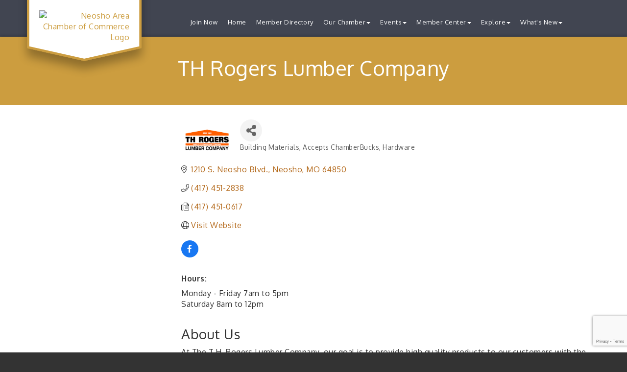

--- FILE ---
content_type: text/html; charset=utf-8
request_url: https://www.google.com/recaptcha/enterprise/anchor?ar=1&k=6LfI_T8rAAAAAMkWHrLP_GfSf3tLy9tKa839wcWa&co=aHR0cHM6Ly9uZW9zaG9jYy5jb206NDQz&hl=en&v=TkacYOdEJbdB_JjX802TMer9&size=invisible&anchor-ms=20000&execute-ms=15000&cb=g6muqkt9xh25
body_size: 45085
content:
<!DOCTYPE HTML><html dir="ltr" lang="en"><head><meta http-equiv="Content-Type" content="text/html; charset=UTF-8">
<meta http-equiv="X-UA-Compatible" content="IE=edge">
<title>reCAPTCHA</title>
<style type="text/css">
/* cyrillic-ext */
@font-face {
  font-family: 'Roboto';
  font-style: normal;
  font-weight: 400;
  src: url(//fonts.gstatic.com/s/roboto/v18/KFOmCnqEu92Fr1Mu72xKKTU1Kvnz.woff2) format('woff2');
  unicode-range: U+0460-052F, U+1C80-1C8A, U+20B4, U+2DE0-2DFF, U+A640-A69F, U+FE2E-FE2F;
}
/* cyrillic */
@font-face {
  font-family: 'Roboto';
  font-style: normal;
  font-weight: 400;
  src: url(//fonts.gstatic.com/s/roboto/v18/KFOmCnqEu92Fr1Mu5mxKKTU1Kvnz.woff2) format('woff2');
  unicode-range: U+0301, U+0400-045F, U+0490-0491, U+04B0-04B1, U+2116;
}
/* greek-ext */
@font-face {
  font-family: 'Roboto';
  font-style: normal;
  font-weight: 400;
  src: url(//fonts.gstatic.com/s/roboto/v18/KFOmCnqEu92Fr1Mu7mxKKTU1Kvnz.woff2) format('woff2');
  unicode-range: U+1F00-1FFF;
}
/* greek */
@font-face {
  font-family: 'Roboto';
  font-style: normal;
  font-weight: 400;
  src: url(//fonts.gstatic.com/s/roboto/v18/KFOmCnqEu92Fr1Mu4WxKKTU1Kvnz.woff2) format('woff2');
  unicode-range: U+0370-0377, U+037A-037F, U+0384-038A, U+038C, U+038E-03A1, U+03A3-03FF;
}
/* vietnamese */
@font-face {
  font-family: 'Roboto';
  font-style: normal;
  font-weight: 400;
  src: url(//fonts.gstatic.com/s/roboto/v18/KFOmCnqEu92Fr1Mu7WxKKTU1Kvnz.woff2) format('woff2');
  unicode-range: U+0102-0103, U+0110-0111, U+0128-0129, U+0168-0169, U+01A0-01A1, U+01AF-01B0, U+0300-0301, U+0303-0304, U+0308-0309, U+0323, U+0329, U+1EA0-1EF9, U+20AB;
}
/* latin-ext */
@font-face {
  font-family: 'Roboto';
  font-style: normal;
  font-weight: 400;
  src: url(//fonts.gstatic.com/s/roboto/v18/KFOmCnqEu92Fr1Mu7GxKKTU1Kvnz.woff2) format('woff2');
  unicode-range: U+0100-02BA, U+02BD-02C5, U+02C7-02CC, U+02CE-02D7, U+02DD-02FF, U+0304, U+0308, U+0329, U+1D00-1DBF, U+1E00-1E9F, U+1EF2-1EFF, U+2020, U+20A0-20AB, U+20AD-20C0, U+2113, U+2C60-2C7F, U+A720-A7FF;
}
/* latin */
@font-face {
  font-family: 'Roboto';
  font-style: normal;
  font-weight: 400;
  src: url(//fonts.gstatic.com/s/roboto/v18/KFOmCnqEu92Fr1Mu4mxKKTU1Kg.woff2) format('woff2');
  unicode-range: U+0000-00FF, U+0131, U+0152-0153, U+02BB-02BC, U+02C6, U+02DA, U+02DC, U+0304, U+0308, U+0329, U+2000-206F, U+20AC, U+2122, U+2191, U+2193, U+2212, U+2215, U+FEFF, U+FFFD;
}
/* cyrillic-ext */
@font-face {
  font-family: 'Roboto';
  font-style: normal;
  font-weight: 500;
  src: url(//fonts.gstatic.com/s/roboto/v18/KFOlCnqEu92Fr1MmEU9fCRc4AMP6lbBP.woff2) format('woff2');
  unicode-range: U+0460-052F, U+1C80-1C8A, U+20B4, U+2DE0-2DFF, U+A640-A69F, U+FE2E-FE2F;
}
/* cyrillic */
@font-face {
  font-family: 'Roboto';
  font-style: normal;
  font-weight: 500;
  src: url(//fonts.gstatic.com/s/roboto/v18/KFOlCnqEu92Fr1MmEU9fABc4AMP6lbBP.woff2) format('woff2');
  unicode-range: U+0301, U+0400-045F, U+0490-0491, U+04B0-04B1, U+2116;
}
/* greek-ext */
@font-face {
  font-family: 'Roboto';
  font-style: normal;
  font-weight: 500;
  src: url(//fonts.gstatic.com/s/roboto/v18/KFOlCnqEu92Fr1MmEU9fCBc4AMP6lbBP.woff2) format('woff2');
  unicode-range: U+1F00-1FFF;
}
/* greek */
@font-face {
  font-family: 'Roboto';
  font-style: normal;
  font-weight: 500;
  src: url(//fonts.gstatic.com/s/roboto/v18/KFOlCnqEu92Fr1MmEU9fBxc4AMP6lbBP.woff2) format('woff2');
  unicode-range: U+0370-0377, U+037A-037F, U+0384-038A, U+038C, U+038E-03A1, U+03A3-03FF;
}
/* vietnamese */
@font-face {
  font-family: 'Roboto';
  font-style: normal;
  font-weight: 500;
  src: url(//fonts.gstatic.com/s/roboto/v18/KFOlCnqEu92Fr1MmEU9fCxc4AMP6lbBP.woff2) format('woff2');
  unicode-range: U+0102-0103, U+0110-0111, U+0128-0129, U+0168-0169, U+01A0-01A1, U+01AF-01B0, U+0300-0301, U+0303-0304, U+0308-0309, U+0323, U+0329, U+1EA0-1EF9, U+20AB;
}
/* latin-ext */
@font-face {
  font-family: 'Roboto';
  font-style: normal;
  font-weight: 500;
  src: url(//fonts.gstatic.com/s/roboto/v18/KFOlCnqEu92Fr1MmEU9fChc4AMP6lbBP.woff2) format('woff2');
  unicode-range: U+0100-02BA, U+02BD-02C5, U+02C7-02CC, U+02CE-02D7, U+02DD-02FF, U+0304, U+0308, U+0329, U+1D00-1DBF, U+1E00-1E9F, U+1EF2-1EFF, U+2020, U+20A0-20AB, U+20AD-20C0, U+2113, U+2C60-2C7F, U+A720-A7FF;
}
/* latin */
@font-face {
  font-family: 'Roboto';
  font-style: normal;
  font-weight: 500;
  src: url(//fonts.gstatic.com/s/roboto/v18/KFOlCnqEu92Fr1MmEU9fBBc4AMP6lQ.woff2) format('woff2');
  unicode-range: U+0000-00FF, U+0131, U+0152-0153, U+02BB-02BC, U+02C6, U+02DA, U+02DC, U+0304, U+0308, U+0329, U+2000-206F, U+20AC, U+2122, U+2191, U+2193, U+2212, U+2215, U+FEFF, U+FFFD;
}
/* cyrillic-ext */
@font-face {
  font-family: 'Roboto';
  font-style: normal;
  font-weight: 900;
  src: url(//fonts.gstatic.com/s/roboto/v18/KFOlCnqEu92Fr1MmYUtfCRc4AMP6lbBP.woff2) format('woff2');
  unicode-range: U+0460-052F, U+1C80-1C8A, U+20B4, U+2DE0-2DFF, U+A640-A69F, U+FE2E-FE2F;
}
/* cyrillic */
@font-face {
  font-family: 'Roboto';
  font-style: normal;
  font-weight: 900;
  src: url(//fonts.gstatic.com/s/roboto/v18/KFOlCnqEu92Fr1MmYUtfABc4AMP6lbBP.woff2) format('woff2');
  unicode-range: U+0301, U+0400-045F, U+0490-0491, U+04B0-04B1, U+2116;
}
/* greek-ext */
@font-face {
  font-family: 'Roboto';
  font-style: normal;
  font-weight: 900;
  src: url(//fonts.gstatic.com/s/roboto/v18/KFOlCnqEu92Fr1MmYUtfCBc4AMP6lbBP.woff2) format('woff2');
  unicode-range: U+1F00-1FFF;
}
/* greek */
@font-face {
  font-family: 'Roboto';
  font-style: normal;
  font-weight: 900;
  src: url(//fonts.gstatic.com/s/roboto/v18/KFOlCnqEu92Fr1MmYUtfBxc4AMP6lbBP.woff2) format('woff2');
  unicode-range: U+0370-0377, U+037A-037F, U+0384-038A, U+038C, U+038E-03A1, U+03A3-03FF;
}
/* vietnamese */
@font-face {
  font-family: 'Roboto';
  font-style: normal;
  font-weight: 900;
  src: url(//fonts.gstatic.com/s/roboto/v18/KFOlCnqEu92Fr1MmYUtfCxc4AMP6lbBP.woff2) format('woff2');
  unicode-range: U+0102-0103, U+0110-0111, U+0128-0129, U+0168-0169, U+01A0-01A1, U+01AF-01B0, U+0300-0301, U+0303-0304, U+0308-0309, U+0323, U+0329, U+1EA0-1EF9, U+20AB;
}
/* latin-ext */
@font-face {
  font-family: 'Roboto';
  font-style: normal;
  font-weight: 900;
  src: url(//fonts.gstatic.com/s/roboto/v18/KFOlCnqEu92Fr1MmYUtfChc4AMP6lbBP.woff2) format('woff2');
  unicode-range: U+0100-02BA, U+02BD-02C5, U+02C7-02CC, U+02CE-02D7, U+02DD-02FF, U+0304, U+0308, U+0329, U+1D00-1DBF, U+1E00-1E9F, U+1EF2-1EFF, U+2020, U+20A0-20AB, U+20AD-20C0, U+2113, U+2C60-2C7F, U+A720-A7FF;
}
/* latin */
@font-face {
  font-family: 'Roboto';
  font-style: normal;
  font-weight: 900;
  src: url(//fonts.gstatic.com/s/roboto/v18/KFOlCnqEu92Fr1MmYUtfBBc4AMP6lQ.woff2) format('woff2');
  unicode-range: U+0000-00FF, U+0131, U+0152-0153, U+02BB-02BC, U+02C6, U+02DA, U+02DC, U+0304, U+0308, U+0329, U+2000-206F, U+20AC, U+2122, U+2191, U+2193, U+2212, U+2215, U+FEFF, U+FFFD;
}

</style>
<link rel="stylesheet" type="text/css" href="https://www.gstatic.com/recaptcha/releases/TkacYOdEJbdB_JjX802TMer9/styles__ltr.css">
<script nonce="WAfs3mxZAGkBvWJAdTq00g" type="text/javascript">window['__recaptcha_api'] = 'https://www.google.com/recaptcha/enterprise/';</script>
<script type="text/javascript" src="https://www.gstatic.com/recaptcha/releases/TkacYOdEJbdB_JjX802TMer9/recaptcha__en.js" nonce="WAfs3mxZAGkBvWJAdTq00g">
      
    </script></head>
<body><div id="rc-anchor-alert" class="rc-anchor-alert"></div>
<input type="hidden" id="recaptcha-token" value="[base64]">
<script type="text/javascript" nonce="WAfs3mxZAGkBvWJAdTq00g">
      recaptcha.anchor.Main.init("[\x22ainput\x22,[\x22bgdata\x22,\x22\x22,\[base64]/[base64]/MjU1Ok4/NToyKSlyZXR1cm4gZmFsc2U7cmV0dXJuKHE9eShtLChtLnBmPUssTj80MDI6MCkpLFYoMCxtLG0uUyksbS51KS5wdXNoKFtxVSxxLE4/[base64]/[base64]/[base64]/[base64]/[base64]/[base64]/[base64]\\u003d\\u003d\x22,\[base64]\\u003d\x22,\[base64]/ChU9yw48qw7rDhCE9wpk/[base64]/Cq8K0w57CgsO9X8Onw7gYwqTCosK/Inw1UzItCcKXwqXCuEHDnlTCngEswo0YwoLClsOoO8KVGAHDjn8Lb8OawqDCtUxVbmktwqjCrwh3w6hOUW3DtCbCnXE+GcKaw4HDo8Knw7o5OFrDoMOBwqTCgsO/AsOuasO/f8KHw6fDkFTDkyrDscOxKcKALA3CjDl2IMOlwp8jEMOOwpEsE8KWw4pOwpBtEsOuwqDDhcKTSTcKw4DDlsKvMh3Dh1XCnMOeETXDpzJWLX1Jw7nCnWbDpCTDuQsdR1/DhhrChExoTCwjw4/[base64]/Cp1rCvF3DlsOKw5UKRcKHbsKDJFvCihcfw63ClcO8wrB3w6XDjcKewpLDsFEeD8OOwqLCm8KTw5N/VcOuXW3ChsOeLTzDm8KwS8KmV2VURHNiw4AgV0BKUsOtbcKbw6bCoMKEw7IVQcKwdcKgHQRrNMKCw6HDp0XDn1PCtS7ChVxVNcK1UMORw5hzw70Gw65AFhzCs8O7XxjDhcKHWsKAw7tjw45bK8K2w4/CvsOowoTDvh7Dj8Kuw47DoMKmXyXCqUABQsO7w4bDocKZwqZZMR03OxTCnBxjw4nCnloJw47CnMOXw5DChMObwqPChkHDm8ODw77DmXHCrkTCoMKlNiBvwr5bTWLCjsOxw4vCrWrDvHfDkcOPHTZkwo0Yw6wDGHxSf28qVxR1MMKFB8OWG8Knwq/ClwrCusONw6BFb0JFE2vCoUU8w4/ChsOCw4HClXRQwqHDsAtWw6zClh4qw6QRNsKywp1FCMKCw6sYagwsw6jDqUFlAUcBRcKzw6BBfSIBFMKnYw7DgcKlVl3Ch8KUH8OSOG3DisKNwr93LcKvw5xew5XDhVpfw4zCgXPDs0fCs8Kow7vCqwVlW8Oew68iTTfCscKuF2gzw6YrBcOJEzZsV8OSwrtHYsKxw4/DrFnChMKhwoIcw6RcBsKDw6U8XlgUeh1/[base64]/CoGjCg3jDiSQTwqpXNXbCiGzDmgcTw6PCnsOwbxhSw5hCeHnClcKyw5zCiSXCuwrDshHDqMOIwrJPw6EKw4TCoG/ChMKLdsKCw6wPZXJtw64bwqR1D1VOPsKzw4RZw73Cui46wpXCpmHCmlTCk29kw5XCicK6w6jCig48wolHw4tvEcOFwoLCtsOfwofChcK+Kh4nwrzCvcKUcDbDkcOEw7kNw6bDlsK/w4FRLVbDmMKTHwDCpsKRw615dxBaw75JP8Knw7vCmcOKX2MywokUY8O5wqZWKidBw6E5aFLCscKeZBTChXIrccO3w6rCqMOiwp/DocO5w7h0w53DpMKewqlhw5/Dl8OswobClsOPVjoow67CtsOTw7PDgRo1Mi9+w7HDqMOwIl3DgVPDnMOaZ1fCrcO5YsKwwpjDlcO6w6nCp8K6wq9Xw6YlwoR+w4zDlELCv1bDgEzDqsKvw6XDgQZrwohoTcKFCMK5N8Oewp/CkcKPZ8KewoRRDVxRC8KdK8Oiw5wLwpxBVcKGwpIuWhB0w4tbVsKOwrcYw6bDh2pJWTfDhsOEwpTCu8ORJT7CqMO5wr0NwpMdwrxABcOwRXl8D8OkU8KCLsO2FA7CkUUxw6nDn3Iyw6JGwp4/[base64]/[base64]/CrykBwqfCplTClwnCnzZswofCssKvw7FTb0Yvwp/DiX3DmsKMe0ogw4AZZ8Khw49rwo5dw7zCiX/[base64]/DnnAkc14cNVvCssKnY0Utw7TChsKIwqN/KcOLwqtORgbCiWsPwobCssOhw73Cu1cnJz/[base64]/CmMO4UGIxwrbCu8OYw63Cp8KZaE0LwqENwpvDth4veAXDvRrCu8OOwqDCgxZTO8K1B8OUwo7DqE/CsXrChcKsOAY7wq0/HXHCmMKST8Ozw47CsEfCpMK4wrEpQXg5w7HDmMOmwp8Fw7fDh33DiDfDkW8dw4jDicOdw5fDgsKBwrXCvgMNw7VvW8KYM2HCoDvDqhUHwqsCHVEHIcKZwo5RIFEdYHrCpjLCgsKgCsKqbXjCtw8zw5Nkw6HCpkxRw7I9ZT/Cr8OFwrFswqTCvcK5a0YuwpnDqsKHw7NeG8Odw7pCwoDDh8OTwq0Ww6NVw57CpMOKfRzDlSfCtsOjZ0hRwoRBK2vDtcKEMsKnw49Lw7Ruw7rClcK/w6ZSwrXCi8Ovw7LCg29rThfCqcOFwrHDpmA9w4R7wpfDi0VmwpvCpVrDuMKTwrNiwpfDnsK/wrkQUMO7HMOdwqjDisK2w69Jamcow7B7w6fCtAbCkiIHaSoLElDCg8KSW8KXwoxTLcKQecK0QyxKUcOmAAQfwrpMw4gCecK3dsOuwr/Cq1DClTYuC8KVwpjDjDsidMK1AsOrV3Y5w7/DvsOUGkfDm8Kmw48nezHDrsKaw4BjQMKMbDfDgX4xwqJwwpzDgMO6UMOuw6jChsO4wqLCsFRdw4zCjMKYNjfCg8Ojw7F+NcK/SShaCMKcQsO7w6DDmnE1IMO4M8OGw4fCh0bCiMOsZsOlGi/CrcKDMcKdw4Q/XSUbZcKEJsO3w7vCtcKDwqljesKFVcOAwrYUw4vCmsKUDhzCkiNnwq5+VEtxw7nDpj7ChMOnWnYywqArEmnDpcOxwobDmMKowo/[base64]/DtcKDw5NOw5zDhcK8Q8K4GHJFNy1ge8O8wrrCpMKYajVkw4Y/[base64]/CssOvw5bDqhbDp1fClsOyLMK8w4IXRzcFwpNWJxkCwpDCscKew53Dj8Ksw4PDgsKiwod/[base64]/fhfClcKgYMOdw45UwpvCoMKuw7dhLcOfb8K+w7gswpPCo8KASlPDo8Kxw5rDnHUNwqsZW8Kpw6F+AH3Cn8KeRWNLw4rDgn1KwofDq3TDjRbDkzzCsyd1wrrDvsKMwojCr8OHwqUyW8O9Z8OVE8OBFUzCqMOnKT9/woHDm31TwpUdPHg0P0oCwqbCssOFw6nDqsKJw7NPw7EZPjluwqI7fh/Cv8Kdw5nDucK8wqPDqibDsVgjwoXCvMOUJ8OXZxLDnU/Dhk7ClsKcSxsWd2rCgHnDpcKlwodtaSZvw53DujQAMHTCrn/DuT4ifwPCqcKae8OCTjJpwoZoF8K1wqduXGUsZcOUw5XCncK/ISZ3w67DmsKHPmALeMODLsOmdQHDlWpxwr3Dj8Kew4g0ISbCkcKmJsK9QGLCuw7CgcK8QA5IITDChMKgwrcxwpEkA8KoSsO4wqrCtsO4e1ljwrtubsOiHcKrwrfCjD9IF8KdwoppXiQKE8OFw6LDhnHDkMOmw4TDtsKVw5/CpcKkMcK1HigdV0XDqMOhw50sMsOdw4TDknjChcOmw7rCi8Kqw4bCr8K6w7XChcKhwoEKw7BOwrbCnsKvJHTDrMKyczNkw7kbBmkTwqXDklrCsUrDlMO6w789XlvCqixywonDqF3DvMKPTMKCcsKzZD/DmsK1WVrCmkslVcOuSMOBw5tkw7V3MCsnwrRrw6oAaMOpDcO5wpp4CMOAw57CqMK8JRJfw7ljw77DrzVZw4/DlsKsDx/DkMKFwoQQbcOwDsKXwofDl8OMKsOWSWZxwrsuZMOjfMK1w5jDuTliwopPODtLwovDocKYMMObwpoZw5bDi8OZwpnCiQVeLcK0GcO/fRfDuAXDrcO9wp7Do8OmwoDCjcOMW1VCwo0kFypzGcOCUBrDgcOwC8KjSMKfwqHChjHDnCA2w4VKw7psw7/DlWNTTcOLwq7Dgwh1w7JpQ8KtwrLCi8Kjw4ppT8OlGD5Qw7jDl8KZB8KxV8KfN8K1wp8Xw6fDkF4Mwo5tEjhhw4nDqcOVwq7CnCx/J8OAw7DDncKBf8OTM8OVWH4bw4BSw5TCrMOow5PDmsOQAcOuwoFvwrkMS8OXwrHCp3BHRsOwH8OQwpNMF1TChFTDu3HDoVPDosKZwqRmw6XDg8O9w7ZJNBvCumDDnQRsw7wrWknCvw/CtcKUw55eOQU0w6vCvcO0w6LDqsKlTRQew7lWwqR9LWJdPsKICyjDr8OywqzCnMKowrzDpMOjwpjCgwXCkcOqTwzCoB8WB2tcwqHDl8OpOcKIHsK2NEPDtsKQw78xRsK8CnZwW8KQb8K/QiLCh2nChMOtwqvDmsO/ccOiwoPDrsKaw7PDhmoVw6INwrw+bGxyVhRew7/DqS7CkFvClBTCvyjDgXvCry3DncOrw7Q5A3DDg0RtDsOYwrM5woDCqsK5wrwAwrgMJ8OgYsK8wphIWcKuwrrChcOqw6s6w68pw7FnwqMSEcObwpEXGR/ChwQow6zCrl/CpsO1w5scLnfCmmRowrtswpw7GMOHM8OHwqs9woBIw4hUwoBEYE3DtnbCjiLDomhdw4/[base64]/[base64]/[base64]/DqcOqw7kmE2FjTl0OR8OpUsKIdcO8IUXChsKmOsK8IsOBwrvCgBfCtjwhQn8uwo3DqsOVPlPClsKIch3CvMKfdFrDviLDlyzDhCrCocO5w5oKwr3DilxocGbDvsOvfcK5woIWShzCuMKcNWQVwqc9eg0KNxptw7HCpcK/wpNfwoXDhsOwJcKYX8KmNDHCjMKpKsOyRMO+wo9/[base64]/S8KjwobCtcOGwoV+D8KZNTQewpYSw4vCk0zDocKcw5gSwrbDqsKOJsKFAMKQZzN7wohuBw/DvcKgBE1vw7jCgcKLcsOTJRPCrVHChjUTC8KKYcOgacOCEcOJUMOpH8Kxw7zCogjDrXjDvsKjYFjCjQnCvcKSUcO/[base64]/CqkbCgFpawpJXTysZeMKZwrTDr3LDmC8rw6zCqknCpsOvUcKXwqFZwr/Dp8KDwpoNwqbCmMKWwo9Fw5pKwqPDi8OCw6/CljrDlTbCm8OjfxTCtcKaFsOIwoPCvUrDqcKuw5d0KsOmwrIfHcOXL8KHwpMeL8Kow4PChcOqRhDClXPDo3oYwqgoe1h6DwLCqSDCpsOqPXxWw59Ww4tGwqjDjsKSw6wuNcKuw49xwpo5wrnCtBHDq3jCucK2w6bCrE/Cq8OswqvCjyXCs8OWT8KlEQDChDXClwfDj8OPKmlgwpXDucOvw7dDSgZbwoDDsWXDvMK0YybCkMKFw7LCtMKwwrHChsK5wp8HwrnCrmvDhjnChXzDrcK/cjrDp8K5CMOSfsO+CXU2w4HCmWHDlCU3w67CtMO8wpV9O8KPGw5UX8Ovw5Maw6TCg8OxFMOUdDo/w7rDlU/[base64]/DpHXChHgwwo9/WRgyCgRpbsKtw7HDuxTCqWXDkcOZwq0cw5xswpwiY8K6Y8OKw5h5HxE+eVzDkFEVRMOIw5YAwoHCtcOgCcK2wrvCv8KSwq/CmsOmfcK3wqJqD8OMwq3Cl8Kzwo7DqMOpwqhlAcKhLcOvw6jDgMOMw44awqrCg8O+VEp/LQRGwrVBFlZOw68Fw7NXQ1PClMOww5lgwqECd2XCgsKDRQbCvkEcwr7CgcO4Q3DDhXkXwq/DmMO6w6DDksKXw4w/woZeRW8lbcKlw67DhhfDjHVWWnDDvcOqbcKBwpXDkcKQwrfCoMKDw5PDiggdwpEFCcKdQcKHw7zCmm9GwrgdcMO3IsO6worCm8KJwrkMZMKRw5AofsO9cBQHw6zCocKyw5LDtg41FFN2bsK2wpvDtQtcwrk3dsOtw6FMbcKow5HDkU5Vwo0/wqYgwrAswrDDt2PCisOqXQ3DoXHCqMOsMF/Dv8KpRjDDucOqU39Vw7TCmCbCosO1XsKUHDPCkMOVwrjDgMOBwqjDvXw1KWNQYcKxDhN5wot7YMOkwqx6NVROw5jCuz0yPyJZw6rDnMOXOsOHw6tEw79zw5wZwp7Cg297BRdWKB9tDnXCicOHQn0UGw/DpGLCjkbDosKKOQBIJnh0R8KRwoHCnwVtHkMrw7LCgsK9YcONw7tXZMOLPAUIB33Dv8KrCgXDlhtrQcO7w6DCu8KDAMOdCMONNRjDs8OZwpzDv2HDsXtrZ8KjwrzDu8Onw71Hw7Yhw5vChxDDjThqJsO9wqnCkMKEDERxUMKew4xTwqbDlG/CpMOjZBgcw7IWwqx7CcKiQQA1acOLDsORw5/[base64]/Ch0nDuTkUacKGwrUlNE4PMsKoesO/wqfDlcKrw6PDicO3w4B2wpvCt8OaRMOfAsOrYhLCtsONwoZZwqchwpAeXS/ClhvCjxhdEcOMDXbDrMKHcsKRHXDChMOfRsOFQ2rDpsOKVyvDnjTDusOFPsKzAjHDtsKFdHVIaGh/WMKXLCQUw4ZjU8Khw7xrwo/CmGI9w63CkMKmw7LDgcK2MMKOWQo8GBQLei3DqcK8Hl1sUcKiSGbDtsKwwqbDqWkVw67Cl8OzZB4AwqoWFsKTYsOEGjPCgsKqwqMzCBvDjMOBLMO6w7EewpLDojvCkDHDswF+w5EcwobDlMOewp46BmrDisOowpnDvQ5bw4/Dv8KdKcKcw53DuQrDtMK7wojCi8KxworDtcOywo3Dlm/Ci8O5w4BURjdiwrXCvcOowrHDpE8wZhbCrXAfW8KdIMK5wovDmsKSw7BTwqFrUMOpfQ/DiTzDjEbDmMK+HMOtw5dZHMOfXcO+wpLCucOJGMOsYcO1wqvCm1trBcOwMW/[base64]/DlH7CsMKCwpkoXVTCicKSMcKGS0JKw5F7wqnCmsK1woDCtcOsw7JTTcO1w5hvbcOgAm9ldEDCoXfDjhjDrcKdwrjCgcKswpLChy97KsO/aTbDssKOwpN3OjnDoX/[base64]/wo0WcsOdwr8Bw5NNa8Kyw6M3w4PDllNEwqXDosK1UUbCtjZCNRjCksOEVcOJw6HCncO2wow3IyzDp8Obw4HCtcO/[base64]/wqclwoJVwrN1wosfaB3CtMKKwqwqD8K/bsOowr1UAwV2DkczL8KTwqAzw43DhgkIw6bDkR4AXcKeO8KxUsOZe8K9w4B5O8OFw7Q0wq/DoS5Fwo0sOcKwwpMQAzxZwoQVIHfDgEpSw4NPcMOpwqnCiMKcTTZAwq95SA3CmivCrMK5w5Qww7tYw4nDhQfCosO0wrfDu8OibBUbw5bChG/Cl8ORcnDDq8OuOsKLwqXCgQPCocOaTcOfPnrDvlZIwrLDvMKtUsOUwq7CjsOvwoTDhi1Swp3CrBUpwpNowoVww47CvcKsJEjDlXZfHCMJWWREGcORw6IpJMOywqliw5fDtsOcBMOqwo5YKQs/w5BpYh9gw6wSF8KPISYzwqDDo8K2wrQqCcOhW8O/w6HCrMKowoVGw7XDr8KKA8KMwqXDmEDCuQARKMOuYR3Cm1HChFwqUCrDp8KXwoEhwplSSMO5XjTCuMOsw4HDhcO9Q0jCt8OywoNewrBTFV5hGsODZUhBwp3CosOzaB81YFx9AsKJYMO2HSnChBcyH8KeBMO+PVMhwr/Dj8OAScKHw5ldJB3DlUlsPGbDpsOZwr3DhQHCmi/[base64]/Du8KFEkQLw5PDiwDDqkXDrMOcOcOfMzEYwoXDpCPDpTvDpilCw4hTNcO4woPDmwkfwqBqwpAidMO1wp0cMifDrifCjMOlw416JMKTwpRhw6tqw7pQw6tVw6Ivw6fCjcK/M3XCrX1Rw7A+wpLDoX/Dtw9Pw7V6w71ew7kmw53Dqg0uNsKGecOXw4vCn8OGw5NiwqnDi8OjwqLDrlkWw6Ynw7HCs33Cn2nDtgXCm37Co8Kxw5LDucOQGCF9w6B4woTDpU/DkcKVwrrDlzNiD2fDo8OoQHsjLsKiaVkyw5nDimLCiMKpEyjCp8OmMMKKw6HClMOPwpTDisKUw6/Dl0x4woR8KsKswpNGwoddwrrDoQzDgsO5LTvCgsKTXUjDrcOyc1ReBsO3Y8KNwofDv8Ozw6XDhB0hL0jCssKAw6Znw4jDugDCisOtw7TDm8Ogw7Aww5LDg8KEdAbDlgdtAj/Duxxzw793A3nDnh3CosK2VR/Du8KMwooGCidYGcOQHcKWw5fCiMKwwozCoQ8hY07CgsOQecKdwpJZeSHCmMK4w63DlScdYhbDmsO3UMKgwqrCsywdwqwGwrDDo8O2L8OKwpzCgULCl2Ijwq/[base64]/w6BgWinCilUwU8KnwoPCmsO5w4J3dcKDJcKEw7M+wqkCwrTDgMKiwq4bXm7Do8K/wokkwpkaKcOLe8K+w53DgAoicMOEN8Oxw6rCmcORFxJmw5DCnjLCuAzDji9GPhURThnDncKoGgQSwpLCpU/Ci2rCmMOkwofCk8KIfTDCjiXCsCUrbmvCu1DCtDDCoMO0PRXDoMK2w4bDgGVpw6lCw6jCkDbCnsKLAMOCw5jDp8OowoHDqA99w4bDth58w7TCkMOYwofCvG4xwqXCg1rDvsKQA8Kgw4LCp0MHw7t9PHXDg8KGwoECwrw/A2p/w7XDs0R6wqVMwoXDsSl3PAx4w6QtwpTCnFMNw6hKw6nDmwvDkMOgFsKrw6DDuMKeI8OUw4EhHsKFwpYcw7cqw5PDpMKcWXYRw6rDh8O9wrtIw5/[base64]/[base64]/CgMKqw6nDrkrCmMOWw6XDoMKUw6dUVWg3wpHDnELClMKjIWNWYMKuVhV0wr3Do8OMw7fDug92wqY/w7ROwpDDicKwJnFyw6/Dh8O+BMO/wpJMewvChcOsSTYZw7QhWMKhwofCmGbCqhPDhsKbJRzDhsOHw4XDgsO7UEzCmcO0w6UlRx/[base64]/[base64]/Cuk0mw7DCjjTClCwKMWTDicKow4PDrsKhw79bwqzDtQvChsK5w7bCnV/[base64]/DjhbDvcOUw7YiwqBLGsOBIcOHaSnDhcKhwofDsmkwbAwQw6gad8Kfw57CiMO5VmlUwoxsBMOaN2fDvMKewoZBD8O6bHXDo8KXQcK0IU8LY8KjPwg5KyM9w5PDq8O0c8O7wrBDaR7CkjrCqcK5b10Vwr1mKsOCByPDs8KudxJuw4jDv8KjfWhWa8OowocSBFF6NsK/YWDCkVTDk2tNVV7DpiQjw4ZTwr8SAickAn/DjcO6w7dpa8OpJgJBIcKjez9wwqILwrnDv2tDXF7DgB/DisKyH8K0wqPCpl0zVMOCwqpCQMKyAiXDkHUTPjQLJFjCt8Oaw5vDuMKPwq3DpMOKaMKZXUsow7XCrHJHwrtoQsKjS1PCgMKqwr/CuMOGw5PDnMKSBMKtLcOPw5vChS/[base64]/ChUDCuWTDn8OfFWUIwp9laj9AAMKWwovCtcONd2DCjyILaH4FNkvDm1EgHhPDmnPCrz5XHBDCtcO5wq7DmsKOwoTDj0lOw7TDocK4w4ExO8OScsKFw5oIw4thw4DDr8OFwqBeElxuV8KeWiYUw7N2wplZVidWWyHCtXzChsKswpp6fBMywp/CpsOkwpwtw6bCt8KawpAUaMOja17DoCQvUUjDhlzDsMOPwqcSw7xwYzFhw4bCl0d8f08GUcODwp7Ckk3DtMKfLsO5JyBtd17CjmzCrsOMw57DnhbCgMK/[base64]/DocOgwqrDusOQw6zCr8Oewq7DhADCq2oVwo9Iw6nDk8K8wrrDu8Oaw5bCtAPDpMOFFGBhRwd1w4TDnTnDrMKcc8OyBMOKw5DCtsOFEcOgw6XCgFHDmMO8b8O1MTfDlVESwoctwpk7Z8Okwq7CpTA4wo9fOxtAwr/CmkbDu8KZB8Otw4/DlQZuUGfDpR1QcGrCuFZaw5YybMOpwoFCQMK6wo4/wp8/FcK6LsK3w5HCoMKKw4QvO2bDlgHClHEAAVIkw6MLwovCt8KQw7UycsOaw57CswHDngvDo3PCpsKawqVIw5fDn8OLR8O7TMKkwpgowrg6awzDgMOaw6LCkcKPOjnDrMKMwozCtz8zw4pGw60Iw6QMFHZzwpjDjsKxb39Cw4VbKBFgNMOQccO1wq8ZJUPCucK/WH7CpzszE8OHf3PCtcO+XcKTEm45W27DgsOkY3pMwqnCpBbCmMK6fifDm8OYF05uwpB/wrM9wq0Tw7syGcKzdUDDkMKpJcOMM0gbwpDDjFbDiMOjw59pw4EEfMOow7VUw7t2wo7DvMOtw6seCnt/w5nDg8K5csK7VxbCkBsSwrvDh8KAw74ZSCJxw5XDusOebRNAwoHDv8KpUcOYw7/[base64]/DmcK0RXfDtXEzTMKyEsKSaMKhw657w4BVw6lfw6ZYJnYoSBjCiVcRwpvDpsKEfA/DlADDrsO7wpx+wrjDg1fDv8OWGMKZPkI4DsOVQMKsMD7DknfDqEp5XMKAw6PDtcK/wprDjyzDpcO7w5TCuhzCth1Fw5YCw5Qswo5Ww53DosKgw7DDtcOHw40hTmIpK3nDo8OrwqoPccKMdGAvw5gow7nDlMKBwqUww7Jqwp3CpsO/w6zCgcOyw60PJlTDgGrCsx4Qw7QGw6d+w6rDh18owpEDUMOmfcODwrrClyQXX8OgHMOGwoJ8w6Z+w7gcw4TDjkAcwo90NyZnMcO2XMOwwqjDhVkadsOuOWtWCyB5AAZ/w4LCm8K0w5Nuw60RaTAQQcKgw5tVw6kewqzCiABDw6rCmT5Gwp7ClR4LKTdtTiR8QDpow7luTsKXZMOyADrDrgLCusKgw5sHRxLDm147wqrCpMKPwp7DjMKNw4bDh8Ocw7Qbwq/ChjbCgsKITcOFwo8zw7Nfw7ljG8O5S0PDkQNow47CicOMT0PCiTNuwpkJMsOXw6XDmk3ChcKOQCvDv8O+dy/DhMOjEgXCgwXDi0sKSsKSw4AOw6HCky7CgMKTwoTDlsKDL8Opw6h0wp3DjMO1woFEw5bDsMKwZ8Oqw6M8fsK/VC57w4XCmMKPwr0PEX3DuW7CgnEAenEfw5bCn8O6w5rCkMK5bcKOw5fDtlYhKMKOwpxIwqXDkcKaCBDCusKJw57CiQEGw6rCiGkswp0mJ8KBwrsQPsKcE8OJFsKDf8OSw6PCm0TCuMOLDzYWDV/DvsObaMKkOEAWTDYNw4pQwohvUcOCw5xgXx18GcOwH8OKw6/DinHClcO1wpXCpAXDnRHDhMKXHsOaw5hQfMKiA8K6dTbDpcOJw4/[base64]/Cp8KvJS7DosK/w4k9KMKaS21CwolGB8O3YC0wUnIqw6ceZTh9S8OJbMO0R8OnwovDvsO3w6FFw4sKdMOJwoN1V0o2woHDllBHHsOfQm40w6PDgcK4w6pow4bCo8O0IcKnw6rDp0vCkMOaKsOPw4fDjUPCt1DCrMO1wrAAwqDDoSDDtMOoAcK1B1/Di8OEBcKfJ8Omw783w7Rtw4AVYXzDvUvCqivCmMOcI0RnKnfCtHcMwps7MSbCq8OmUDgiasKXwrFTw4rCiE3DpsOaw6BTw6LCk8OAwrp7UsOfwrJqwrfDssOoKxHCmCzDvcKzwoA5elTCjcONOlPDgsOfQ8OeR3x3K8KFwqbDuMOsBE/DkMKFwpxxSRjDpMONIXbCucKjC1vDpMOCwo02wrrDinLCigtHwqhjHMO2w70cw5BeEMKiexM/MW4UV8OwcEwnKcOgw6MFfhXDuGfDpBMda28Fw6fCqcO7VMKhw7s5Q8KYwqkrfhjCvmDChUdIwp1sw7nCtj/ChMKBw6PDgQnCkELCsxMxc8OxVcKgwr95REnDvMOzOcKew4zDjzQqwpfCl8KSQRgnwpEHCMKHw7tLw6DCpz/DoWbDqUrDrzxgw4FxKTDCuUrCm8Opw6FGRm/DpsK+NAggw6HDm8KVw5bDiRdMTsKhwqtJw5gkM8ORM8OKRsKrw4IYNcOaCMKzTcOnwrDCt8KQXjA6dz5RdgV4wqBtwrDDg8KlesOaTlfDt8KWZGNgVsOHAsORw5/CscKSOTVUw5rCnRXDrWzCpMOHwqbDuQRFw618KDfCm0bDpcK/wqI9DHE7HDHDrnXChRvCqMKraMKRwpDCr395w4PDlMKdR8KNSMOvwpZjS8OzRE1YOcO6woEedC1hWMOPwoJYSkAWw7vCpUJHw6TCqcKsUsOQFnjDp1FgXiTCmTVhUcOXKcK0ccOow6/DgMK8MWoHWMO+Iz7DssODw4FGXg5Ba8K0FA1Xw6jClcKBZsKxAcKSw53DrsO4LMKcfsKaw6bCo8OOwrVOw5/[base64]/DrsO3T8KCwrLCv8OhwoJ6w4vCqsOhdRlNwp7DicOjwql4w7/DgcKAwp41wo/CsX7DnHlRNRd9wo8YwqzCg3bCgDzCvkVPdmwQbMOYBsONwqvCiG/DhAzChcO/Xl8lfcKuXSsdw5MXRkpBwqkkwoLCisKbw67Ds8OreAJzw77Dk8OFw6xhDcKHODHCosOlwpI/wqQ+aBvDu8OgPDh4dx7DsgDChRkjw5YWwqc1OsOXwqB5cMOWw7RaccOYw4wbJE86bQxhwrzCpw8RVSnCoVYxLcOXfS4qF2ZSdCFkNMOPw7XCpcKYw4lzw6YKN8KWOMOawotSwqXDocOGBl81LDTCnsO2w6hVQ8OlwpnCvgxPw7TDsTDCosKJMsOWw6k/WhAzcxUewpFsIVHDiMKnOsK1b8OdNMO3woHDgcODXm5/LBHCiMOGR13Crl/Dp1MQw7hEW8Obw4BfwpnCl0wywqbDvsK9wqlaOcKSwqzCtWrDlsKIw5JfABArwr/CpsOkwqTDqycGTns6DHHDucKuwpfDu8O3wpVLwqEtw6rCocOvw4N6UU/[base64]/DisKfwqrCkAzCqcO5w7tgXMOEDcOPcQbChjXCncKVNE/[base64]/DpAXCjWVawpw1S8KLH8K0JW3DhsOBwrPCt8KiwoHCksOwIcKuP8O8w5luwpXDnMOGwowbwrbDp8KXEl7CqTwZwrTDuw7CnHzCjMKpwp0wwovCsnLCtjxIMcONw6zClsOPBQvCkcOXw6RKw7DCiDHCqcO9bsOUwojChsO/wr4VQsKTe8Orw7jDozHChcOywr3Dvm/Dny4pJsONb8Kpc8K8w70rwqnDkwk9L8Oow4HCvVULPcO1wqDDoMO1NcKbw43DuMODwoNYfWl8wpIOEsKZw4XDo1sewrfDkVbCqyTCpcK/w5s8MMKVwr5PJk9gw43DrEdRU3FNRsKJRMOVbiHCoE/CknENFwNbw57CslpLBcKDLcOrajTDrU5dPsK5wqk+aMOHwqdjVsKTworCimYvfEl1MnoEPcKsw4HDrsK0ZMKuw5Fuw6PDuiXDnQJDw5TCjFjCnMKZwqA/wpXDjQnClGNhwrscw6DDsG4Hw4U4w7HCtQzCqTV/cWcIRQAqwpXDlsKNc8KOUh1SbsK9worCisOOw7bCscOcwq8kIiHDr2EGw5oDRMOAwoPCnXrDg8Khw4VUw7bCj8OuVjjCosK1w4HCuXgAOF3Cj8KlwpJTGkVgSsOVw4DCvsOLCmMZwrLCsMKjw4zCtsKswo4tLMKofsOww7xLw7TDg2Juax1vHcOjZX/CrcKLQnBpwrPDiMKHw4xwFB/CtAXCmsO6OMO/dgfCiCQaw4c0FyHDhcOSDsK5Rh9fWMKkT3dxwodvwoTCpsODEBTCgSkaw67DqMKUw6A2wpnDjsKFwr/[base64]/CjsOnWBHDmzZOGsKyw77DphtfYSzDgWLCu8ORwrBlwrJfHCxAIMK4w4RnwqZkw4chKg4DRMK2wohTw6jCh8OJI8OJbll+dcOzDyptaCnDkMOQN8ONKcOjQcObw5vClMOQw4gTw74jwqHCvlBEV2JWwprDmMO+wpgTw6VyAicNw5nDrlfDgcOJbFzCi8OEw6/CuR3CjHbDgMO0BsO6WMK9bMKzwrFtwqpSGlLCocOOfMK2OS9PY8KsGMKzw67CisOuw4RNTlTCh8KDwpVOUMKew63DpwjDmkA/[base64]/Qg7DoGkWH1AxwqHDo8OsLRx7VMKpcsK1w5wnw43DucOYw7wTYCsMAnF/DcKWdMKyR8OlIhHDjmrDk3zCq35LBT0Rwod/GVnDj0ATC8KYwoMULMKGw4RTwqlIw5vCl8K3wpDDoBbDrGnCkBp0wr1ywprDr8OAw6nCvzUlwrrDtgrCncKlw6wjw4rCpErCuT4RdGAmNg/CmcKvwo4Owr7DogDCo8OEw5sqwpDDp8KTIsKxEcOVLyfCpwwqwrbCo8ORwo/CmcOoPcO3PBJDwqlzRh7DicOxw644w4zDmm/Dik/Cj8ObVsOsw58nw7AJQkLChlLDmRVrUh/Cv2/Dl8KTBRrDkl5ww6LCoMODw7bCunV9w6xhMVLCpwlJw4nDq8OvLcOxMjMiWkHDvivDqMOFwq3Dj8K0wqDDkMOzw5BYw4XCrcKjbAYhw498w7vCmS/[base64]/Dj8Oaw742w47DkUxZw5EbXsKlEBjDiAJ4w5ZGwrZbagLDqigwwqkdTMOVwpYNNsOVw7wEw5l5f8KifnACL8K6FMK9WGMvw6shdHrDnsOaCMK/w73DsAXDvWbCv8O5w5TDhFpsQ8OOw7bCgMKVQMObwqtzwqHDt8KJesKTSsOzw6fDjMOvGmgYwoEMPcO+K8O0w7zCh8KfNhwqesKCSsKvwroqw6jCv8OnOMO9KcKBIHXCi8Kswpp/RMK+F2ZLAsOAw612wqoTecO/J8OiwoZHw7E1w5vDl8O7ZijDi8Ojwo4iNSbDsMOlDsO0RX7Ctm/ChsOic3wbKsK8DsKwKRgPYsOsIcONS8K2B8OGJQsXIGcyRMOxI1sMaBbDsE06w5dLDQFgZcOzT0HCmlF6w5wvwqdvaltBw7jCssKWf2BSwp9/w69Pw6nCujLDjWbCq8KgYCTDhHzCkcOaMsKkw44jVsKQLjHDssKPw5nDlGXDtXjDqWVOwq/ClUXCt8KXYcOOcABgGW7Cq8KMwqo4w41sw5dOw4HDucKpLcKrcMKGwplQXiZleMOZZ2MwwoslEF0KwocwwrRcECUVChhiworDuCbDolbDjsOrwokTw6TCsQ/[base64]/DmsOYw4LCqcOdM3/DrXxmw6ASw4DDo8Krw7lXwplpw4jCtMOawqJvw4oZw4oYwqjCjsObwrfDm1bDkMOiBzPCvVDCtiDCuS7CtsO/[base64]/CrsKlwoTCsBvDr28Mw4oDWcKhwoTDiTTCssKiZ8KEVg/[base64]/Dj11WBMKzIwfDvX7Cs8OSJ2Y/w5hZDMO0wo7Cjm51Cy94wpDCnlfDtMKJw4rCsQ/CnMOHGirDqn8vw4Nbw63CnWbDg8O1wrnCq8KTRVMhNMOGXikxw5bDvsK5Wzszw7IHw6/CqMKvVgUtDcKQwpM5CMK5Yg9+w4rDq8O/wr5iFMOGbMKRwr8uw6gNf8O6w7M/w5vDhMOKG07CuMKCw4V5w5Jcw4fCu8KndF9DQ8KJDcKvNnLDgAbCk8KYwpkFwrdJwrfCrWwYV1vCrsKSwqTDlMKiw4fDtiN2NH4bw5cDw7/CoE9bC3/[base64]/DmMKWwpjCrRAUNETCvcOpWMKDwrRzBm9ca8KkaMOsDjxqWXjDocKlXV5lw5JdwosqB8Kjw6rDs8OHNcOZw4QQZsO0wqHChUbDqQhHEUxPNcOYw68bwphVQlMcw5/Do0fCjMOSPcOdVRfCjMK/w40uw6gIZMOgCG7DrXbDr8OMwoVsHsO6fV8aw4zCjMOZw7lHw5bDg8KjS8OxPBdOwqxPMmpBwrpowqPDlC/CijDDjMKcw7jCocKRVCjDqsKkflkVw57CgDAiwqIffHBZw6bDvcKUw7HDn8K0IcK8wp7Dn8KkWMO9W8KzF8O7wrAxUMOTMsKWPMOYNknCiFvClkXCr8OPFznCpMKSekzDhsOaFMKJUMK/G8O7wpTDtDXDqMOcwoIcFMKsWsOQBAAiVcO+w7nCmMK6w7oFwqHDvzvClMOlOzTDk8KcWEcmwqLCn8KCwrg4w4bCgBbCoMOaw6ACwrnCkcKsO8KJw61iS3oEUi/[base64]/[base64]/[base64]/Dk8KHwqHCoVRxCmTCrMKRIsKEMcOdw5PCvyEuw5MnWGXCklAkwoXCpTA4w6XCjivCu8O8D8KXw4RIwoFIwr8zw5Fkwp0fwqHCgQ5GUcO+UsOrWxXCnETDlmUSVSMUwqA/w4FKwpR4w71Iw4vCmcKGTcKbwqHCqip+w40YwqzCug4EwpROw7bCnMO7PwvCglphHMOFwoJJw7oWwqfChAbDusOtw50cGlxbwpQww6Nawr0tNlYbwrfDkcK5NMOkw7/CjVIxwqIXcWlPw6LCjsOBw6AXw7rChhkvw7DCkQpuZMKTVMOPw4XCi3NswqPDqSk/IkbDtBkewoMAw5bDhg94woAzMhTDi8Kiwp/CmkXDj8OPwq8/TcK8XcKkZw56wpPDpy7CjsKIUyVDazEobC3CgwEtelMiw7Q6WQRMeMKKwrcfwr3CnsORwoHDicOQDQIywoLChMOTMUQlwpDDt08RJMORAyNGXhLDrsKSw5/DmMOfasO/MR5/wrpDDxHDmcOjB23CpMORQ8KMNTPCqsKiAy8CNsORZnHChcOsTsKVw6LCpAFKwpjCoGwnP8K4O8K+WB01w6/[base64]/CpMO9HSPDo8OkwqvClsOHwqnDmAHDjsKUw5zCsUkBGGkHbzhJIsK1Iw0wRBtZBD7CvRXDomZpwpjDuytnJ8O8w70PwqfCqhrDgFDDgsKjwqpVFk0vQsKIZAHCjMOxUgLCmcO5w7tUwpYIG8Ovw4hERMOzdAZ6WcOuwrnDkzFqw5/ChAvCp0PCjGrDiMOZw5cnw4/DuS7CvRofwrZ/woTDnsOZw7MVTVfDl8OYRDt3EV5MwrNoYXbCusOSBsKeHXp/[base64]/DssOiOsKzwqrCtU9Ww7vCjWgXwrRMw6Q9w6dkcMKzOsOKwpApd8OiwocYUR92w783Cmd7w7YDC8O6wrXDrirDmcOVwr7Cox/DqzvCssOqYcKSX8Kpwp4ewoEyE8KCwrAVGMKtwp8kwp7DrhnDmjlVTD/[base64]/CjC/DkkXCikzCpMOiwpplw7J2wqMzMUTCkDfCmgTDnMObKTwzXsKpWWsYUh7DuGosFQPChmNiWcOwwoEbCzsNEjvDvMKcPld9wr/[base64]\\u003d\x22],null,[\x22conf\x22,null,\x226LfI_T8rAAAAAMkWHrLP_GfSf3tLy9tKa839wcWa\x22,0,null,null,null,1,[21,125,63,73,95,87,41,43,42,83,102,105,109,121],[7668936,496],0,null,null,null,null,0,null,0,null,700,1,null,0,\[base64]/tzcYADoGZWF6dTZkEg4Iiv2INxgAOgVNZklJNBoZCAMSFR0U8JfjNw7/vqUGGcSdCRmc4owCGQ\\u003d\\u003d\x22,0,0,null,null,1,null,0,0],\x22https://neoshocc.com:443\x22,null,[3,1,1],null,null,null,1,3600,[\x22https://www.google.com/intl/en/policies/privacy/\x22,\x22https://www.google.com/intl/en/policies/terms/\x22],\x22R86d8bnRKYpyGv3DZImVarISXivgyE0uLXxqXGnX2Gs\\u003d\x22,1,0,null,1,1763258579451,0,0,[22],null,[138,202,127],\x22RC-6WJBhMs-EobMHQ\x22,null,null,null,null,null,\x220dAFcWeA7aIz1FoDCS1A4HdnTebMhMrWb-L4gJu-gp5K6W8D6WdJAvxFrnX6Xc49mzxA_iEHUf3wgkvpJUUNFCWCadZaGJJaCoag\x22,1763341379421]");
    </script></body></html>

--- FILE ---
content_type: text/css; charset=utf-8
request_url: https://neoshocc.com/css/default
body_size: 4703
content:
@media (max-width:991px){.navbar-default .navbar-nav .open .dropdown-menu>li strong,.navbar-default .navbar-nav .open .dropdown-menu>li a{background-color:transparent;color:#fff}.navbar-default .navbar-nav .open .dropdown-menu>li a:hover,.navbar-default .navbar-nav .open .dropdown-menu>li a:focus{background-color:transparent;color:#d9d9d9}}.cmsbackground{background-color:#f3f3f3;background-image:url("https://chambermaster.blob.core.windows.net/userfiles/UserFiles/chambers/2144/CMS/Flag-at-Sunset.jpg") !important}.cmsbackground2{background-color:#f3f3f3;background-image:url("https://chambermaster.blob.core.windows.net/userfiles/UserFiles/chambers/2144/CMS/worlds-largest-flower-box-1920x960.jpg") !important}.desktop.repeat{background-attachment:scroll;background-size:auto;background-repeat:repeat}.desktop.fixed,.cmsbackground2,.cmsbackground,.cmsbackground2,.cmsbackground{background-attachment:fixed;background-size:cover;background-repeat:no-repeat;-webkit-background-size:cover;-moz-background-size:cover}.desktop.top-repeat{background-color:#fff;background-image:none !important}.desktop.top-repeat.one:before{position:absolute;z-index:-1;width:100%;height:1100px;display:block;content:'';background-color:#f3f3f3;background-image:url("https://chambermaster.blob.core.windows.net/userfiles/UserFiles/chambers/2144/CMS/Flag-at-Sunset.jpg") !important}.desktop.top-repeat.two:before{position:absolute;z-index:-1;width:100%;height:1100px;display:block;content:'';background-color:#f3f3f3;background-image:url("https://chambermaster.blob.core.windows.net/userfiles/UserFiles/chambers/2144/CMS/worlds-largest-flower-box-1920x960.jpg") !important}.cms-icon-links.icon-links-primary .cms-icon-link img,.cms-icon-links.icon-links-primary .cms-icon-link i.fa.flat-social,cms .cms-icon-links-editor .cms-icon-links.icon-links-primary .preview-img,cms .cms-icon-links-editor .cms-icon-links.icon-links-primary .panel-icon i.fa.flat-social{background-color:#cc9d3f;border-color:#cc9d3f}.cms-icon-links.icon-links-secondary .cms-icon-link img,.cms-icon-links.icon-links-secondary .cms-icon-link i.fa.flat-social,cms .cms-icon-links-editor .cms-icon-links.icon-links-secondary .preview-img,cms .cms-icon-links-editor .cms-icon-links.icon-links-secondary .panel-icon i.fa.flat-social{background-color:#b46a1c;border-color:#b46a1c}.cms-icon-links.icon-links-optional .cms-icon-link img,.cms-icon-links.icon-links-optional .cms-icon-link i.fa.flat-social,cms .cms-icon-links-editor .cms-icon-links.icon-links-optional .preview-img,cms .cms-icon-links-editor .cms-icon-links.icon-links-optional .panel-icon i.fa.flat-social{background-color:#222;border-color:#222}.cms-icon-links.icon-links-primary .cms-icon-link a,cms .cms-icon-links-editor .cms-icon-links.icon-links-primary .panel-icon,cms .cms-icon-links-editor .cms-icon-links.icon-links-primary .icon-chooser .preview-icon i{color:#cc9d3f}.cms-icon-links.icon-links-primary .cms-icon-link a:hover,cms .cms-icon-links-editor .cms-icon-links.icon-links-primary .panel-icon:hover,cms .cms-icon-links-editor .cms-icon-links.icon-links-primary .icon-chooser .preview-icon i:hover{color:#d0a54f}.cms-icon-links.icon-links-secondary .cms-icon-link a,cms .cms-icon-links-editor .cms-icon-links.icon-links-secondary .panel-icon,cms .cms-icon-links-editor .cms-icon-links.icon-links-secondary .icon-chooser .preview-icon i{color:#b46a1c}.cms-icon-links.icon-links-secondary .cms-icon-link a:hover,cms .cms-icon-links-editor .cms-icon-links.icon-links-secondary .panel-icon:hover,cms .cms-icon-links-editor .cms-icon-links.icon-links-secondary .icon-chooser .preview-icon i:hover{color:#c6741f}.cms-icon-links.icon-links-optional .cms-icon-link a,cms .cms-icon-links-editor .cms-icon-links.icon-links-optional .panel-icon,cms .cms-icon-links-editor .cms-icon-links.icon-links-optional .icon-chooser .preview-icon i{color:#222}.cms-icon-links.icon-links-optional .cms-icon-link a:hover,cms .cms-icon-links-editor .cms-icon-links.icon-links-optional .panel-icon:hover,cms .cms-icon-links-editor .cms-icon-links.icon-links-optional .icon-chooser .preview-icon i:hover{color:#2c2c2c}.cms-icon-links.icon-links-primary a:hover .cms-icon-title{color:#d9b66f}.cms-icon-links.icon-links-secondary a:hover .cms-icon-title{color:#c78f55}.cms-icon-links.icon-links-optional a:hover .cms-icon-title{color:#595959}.cms-icon-links.icon-links-primary a:hover img{border-color:#d9b66f}.cms-icon-links.icon-links-secondary a:hover img{border-color:#c78f55}.cms-icon-links.icon-links-optional a:hover img{border-color:#595959}.cms-design-panel.panel-primary .cms-tab-buttons .cms-tab-button{border-top-color:#cc9d3f;color:#cc9d3f}.cms-design-panel.panel-secondary .cms-tab-buttons .cms-tab-button{border-top-color:#b46a1c;color:#b46a1c}.cms-design-panel.panel-optional .cms-tab-buttons .cms-tab-button{border-top-color:#222;color:#222}.panel{color:#333}.panel-default-highlight{background-color:#f4f4f4;border-color:#d9d9d9}.panel-default-highlight .panel-heading{color:#b46a1c}.panel-default-highlight .panel-heading .panel-title .glyphicon{color:#d37c21}.panel-default .panel-heading{color:#b46a1c;background-color:#f4f4f4;border-color:#f4f4f4}.panel-default .panel-heading .panel-title{color:#d37c21}.panel-primary{border-color:#cc9d3f}.panel-primary .panel-heading{color:#fff;background-color:#cc9d3f;border-color:#cc9d3f}.panel-primary .panel-heading .panel-title{color:#fff}.panel-secondary{border-color:#b46a1c}.panel-secondary .panel-heading{color:#fff;background-color:#b46a1c;border-color:#b46a1c}.panel-secondary .panel-heading .panel-title{color:#fff}.panel-optional{border-color:#222}.panel-optional .panel-heading{color:#fff;background-color:#222;border-color:#222}.panel-optional .panel-heading .panel-title{color:#fff}.panel-primary.panel-spotlight .panel-icon{color:#cc9d3f;background-color:#d9b66f}.panel-secondary.panel-spotlight .panel-icon{background-color:#c78f55;color:#b46a1c}.panel-optional.panel-spotlight .panel-icon{color:#222;background-color:#595959}.panel-primary.panel-spotlight .panel-text,.panel-primary.panel-spotlight .ct-label{color:#cc9d3f}.panel-secondary.panel-spotlight .panel-text,.panel-secondary.panel-spotlight .ct-label{color:#b46a1c}.panel-optional.panel-spotlight .panel-text,.panel-optional.panel-spotlight .ct-label{color:#222}.panel-primary.panel-homesection .panel-body a,.panel-secondary.panel-homesection .panel-body a,.panel-optional.panel-homesection .panel-body a{color:#fff}.panel-primary.panel-homesection,.panel-primary.panel-homesection .panel-heading,.panel-primary.panel-homesection .icon-chooser .preview-icon,.panel-primary.panel-homesection .panel-body{background-color:#d0a54f;color:#fff}.panel-secondary.panel-homesection,.panel-secondary.panel-homesection .panel-heading,.panel-secondary.panel-homesection .icon-chooser .preview-icon,.panel-secondary.panel-homesection .panel-body{background-color:#c6741f;color:#fff}.panel-optional.panel-homesection,.panel-optional.panel-homesection .panel-heading,.panel-optional.panel-homesection .icon-chooser .preview-icon,.panel-optional.panel-homesection .panel-body{background-color:#2c2c2c;color:#fff}.panel-primary.panel-line .panel-body p,.panel-primary.panel-line .icon-chooser .preview-icon{color:#cc9d3f}.panel-primary.panel-line .panel-body,.panel-primary.panel-line .panel-heading,.panel-primary.panel-line .panel-title{background-color:#fff;color:#cc9d3f}.panel.panel-primary.panel-line .panel-heading{border-bottom:1px solid #cc9d3f}.panel-secondary.panel-line .panel-body p,.panel-secondary.panel-line .icon-chooser .preview-icon{color:#b46a1c}.panel-secondary.panel-line .panel-body,.panel-secondary.panel-line .panel-heading,.panel-secondary.panel-line .panel-title{background-color:#fff;color:#b46a1c}.panel.panel-secondary.panel-line .panel-heading{border-bottom:1px solid #b46a1c}.panel-optional.panel-line .panel-body p,.panel-optional.panel-line .icon-chooser .preview-icon{color:#222}.panel-optional.panel-line .panel-body,.panel-optional.panel-line .panel-heading,.panel-optional.panel-line .panel-title{background-color:#fff;color:#222}.panel.panel-optional.panel-line .panel-heading{border-bottom:1px solid #222}.sidebar-nav>li>a,.sidebar-nav .nav-item a,.sidebar-nav .nav-item>div{color:#fff;background-color:#cc9d3f;border-color:#cc9d3f}ul.horizontal>li>a,ul.horizontal .nav-item a,ul.horizontal .nav-item>div{color:#fff;background-color:#cc9d3f;border-color:#cc9d3f}ul.horizontal li+li{border-left:2px solid #fff}ul.horizontal{background-color:#cc9d3f}ul.sidebar-nav.cms-ghost .nav-item a:hover,ul.sidebar-nav.cms-ghost .nav-item a{border:solid 1px #cc9d3f;color:#cc9d3f;background-color:transparent}ul.sidebar-nav.cms-ghost.sidebar-primary .nav-item a:hover,ul.sidebar-nav.cms-ghost.sidebar-primary .nav-item a{border:solid 1px #cc9d3f;color:#cc9d3f;background-color:transparent}ul.sidebar-nav.cms-ghost.sidebar-secondary .nav-item a:hover,ul.sidebar-nav.cms-ghost.sidebar-secondary .nav-item a{border:solid 1px #b46a1c;color:#b46a1c;background-color:transparent}ul.sidebar-nav.cms-ghost.sidebar-optional .nav-item a:hover,ul.sidebar-nav.cms-ghost.sidebar-optional .nav-item a{border:solid 1px #222;color:#222;background-color:transparent}.sidebar-nav>li>a:hover,.sidebar-nav>li>a:focus,.sidebar-nav .nav-item a:hover,.sidebar-nav .nav-item a:focus,.sidebar-nav .nav-item>div:hover,.sidebar-nav .nav-item>div:focus{background-color:#d0a54f;border-color:#d0a54f;color:#fff}ul.horizontal>li>a:hover,ul.horizontal>li>a:focus,ul.horizontal .nav-item a:hover,ul.horizontal .nav-item a:focus,ul.horizontal .nav-item>div:hover,ul.horizontal .nav-item>div:focus{color:#fff;background-color:#d0a54f;border-color:#d0a54f}.sidebar-nav.sidebar-secondary>li>a,.sidebar-nav.sidebar-secondary .nav-item a,.sidebar-nav.sidebar-secondary .nav-item>div{background-color:#b46a1c;border-color:#b46a1c}.sidebar-nav.sidebar-secondary>li>a:hover,.sidebar-nav.secondary>li>a:focus,.sidebar-nav.sidebar-secondary .nav-item a:hover,.sidebar-nav.secondary .nav-item a:focus,.sidebar-nav.sidebar-secondary .nav-item>div:hover,.sidebar-nav.secondary .nav-item>div:focus{background-color:#c6741f;border-color:#c6741f}ul.horizontal.sidebar-secondary{background-color:#b46a1c}.sidebar-nav.sidebar-optional>li>a,.sidebar-nav.sidebar-optional .nav-item a,.sidebar-nav.sidebar-optional .nav-item>div{background-color:#222;border-color:#222}.sidebar-nav.sidebar-optional>li>a:hover,.sidebar-nav.sidebar-optional>li>a:focus,.sidebar-nav.sidebar-optional .nav-item a:hover,.sidebar-nav.sidebar-optional .nav-item a:focus,.sidebar-nav.sidebar-optional .nav-item>div:hover,.sidebar-nav.sidebar-optional .nav-item>div:focus{background-color:#2c2c2c;border-color:#2c2c2c}ul.horizontal.sidebar-optional{background-color:#222}.sidebar-nav.custom>li>a:hover,.sidebar-nav.custom>li>a:focus,.sidebar-nav.custom .nav-item a:hover,.sidebar-nav.custom .nav-item a:focus,.sidebar-nav.custom .nav-item>div:hover,.sidebar-nav.custom .nav-item>div:focus{opacity:.8}.mn-scroll-item{-moz-border-radius:5px;-webkit-border-radius:5px;background-clip:padding-box;background-color:#d3ab5b;border-radius:5px;color:#fff;margin:0 0 4px;position:relative}.mn-scroll-item:hover{background-color:#cc9d3f;color:#fff}.mn-scroll-link{color:#fff;text-decoration:none}.mn-scroll-link:hover{text-decoration:underline;color:#fff}.mn-widget-searchbox-field input{background:#fff;border:solid 1px #888;border-radius:5px;color:#555;font-size:14px;line-height:100%;max-width:100%;padding:5px}.mn-widget-searchbox-searchbtn{background:#d0a54f;border:solid 1px #888;border-radius:5px;color:#d9d9d9;cursor:pointer;font-size:14px;margin:0 0 10px;min-width:75px;padding:5px 10px}.mn-widget-searchbox-searchbtn:hover{background:#cc9d3f;color:#fff}.mn-widget-searchbox-autocomplete ul{background:#fff;border:solid 1px #888;border-radius:5px;list-style:none;margin:0;padding:2px}.mn-autocomplete{border-radius:5px;color:#555;cursor:pointer;display:block;font-family:Arial,Helvetica,sans-serif;font-size:14px;line-height:100%;padding:.2em .4em;position:relative;text-decoration:none}.mn-autocomplete:hover{background:#d9d9d9;border:solid 1px #888;margin:-1px}.mn-autocomplete-type{color:#555;display:block;font-size:75%;font-style:italic;line-height:125%}.mn-widget-calendar{color:#333;font-size:14px;line-height:150%;text-align:left;width:100%}.mn-widget-calendar a{color:#cc9d3f;font-weight:700;text-decoration:none}.mn-widget-calendar a:hover{color:#888}.mn-widget-calendar-day-prev,.mn-widget-calendar-day-next{color:#888}.mn-widget-login,.mn-widget-login a,.mn-widget-login input{color:#555;font-size:14px;line-height:130%}.mn-widget-login a{color:#cc9d3f;text-decoration:none}.mn-widget-login a:hover{color:#888;text-decoration:underline}.mn-widget-login-header{color:#333;font-size:24px;line-height:130%;margin:10px 0}.mn-widget-login-fieldvalue input{border:solid 1px #d9d9d9;border-radius:5px;margin:0 -6px;padding:3px 5px;width:100%}.mn-widget-login-buttons input{background:#d0a54f;border:solid 1px #d9d9d9;border-radius:5px;color:#fff;cursor:pointer;float:right;padding:3px 10px}.mn-widget-login-buttons input:hover{background:#cc9d3f;color:#fff}.mn-ad{color:#555;display:none;font-family:Arial,Helvetica,sans-serif;font-size:14px;line-height:100%}.mn-ad a{color:#cc9d3f;text-decoration:none !important}.mn-ad a:hover{color:#888}.mn-ad-name,.mn-ad-phone,.mn-ad-website{display:block;font-size:100%;margin:0 25px;position:relative;text-align:left;line-height:1.3em;color:#fff}.mn-ad-text{background:#cc9d3f}.mn-ad-text,.mn-ad-text a{color:#fff}.mn-ad-text a:hover{background:#cc9d3f;color:#fff}.cm-widget-forms .mn-widget-form input[type=submit]{color:#fff;background-color:#cc9d3f;opacity:1}.cm-widget-blogs .mn-blog a{color:#cc9d3f}.cm-widget-blogs .mn-blog a:hover{color:#888}.cm-widget-blogs .mn-blog .mn-blog-post-odd{background:#f4f4f4}cms #background-texture li,cms #background-texture2 li{background-color:#f3f3f3}cms .default-bg-texture-color #background-texture li,cms .default-bg-texture-color #background-texture2 li{background-color:#676767}cms #cms-de-less-style-legend #cms-color-1-legend .less-style-preview{background-color:#cc9d3f}cms #cms-de-less-style-legend #cms-color-2-legend .less-style-preview{background-color:#b46a1c}cms #cms-de-less-style-legend #cms-color-3-legend .less-style-preview{background-color:#222}cms #cms-de-less-style-legend #cms-color-4-legend .less-style-preview{background-color:#333}cms #cms-de-less-style-legend #cms-color-5-legend .less-style-preview{background-color:#fff}cms #cms-de-less-style-legend #cms-color-6-legend .less-style-preview{background-color:#f3f3f3}cms #cms-de-less-style-legend #cms-color-7-legend .less-style-preview{background-color:#151a28}cms #cms-de-less-style-legend #cms-color-8-legend .less-style-preview{background-color:#222327}cms #cms-de-less-style-legend #cms-background-1-legend .less-style-preview{background-color:#f3f3f3;background-image:url("https://chambermaster.blob.core.windows.net/userfiles/UserFiles/chambers/2144/CMS/Flag-at-Sunset.jpg")}cms #cms-de-less-style-legend #cms-background-2-legend .less-style-preview{background-color:#f3f3f3;background-image:url("https://chambermaster.blob.core.windows.net/userfiles/UserFiles/chambers/2144/CMS/worlds-largest-flower-box-1920x960.jpg")}.cms-search.cms-search-primary .cms-search-holder{color:#cc9d3f}.cms-search.cms-search-primary .cms-search-go:hover{color:#cc9d3f;border:1px solid #cc9d3f}.cms-search.cms-search-primary .cms-search-go:not(:hover),.cms-search.cms-search-primary .cms-search-go:active{background-color:#cc9d3f}.cms-search.cms-search-secondary .cms-search-holder{color:#b46a1c}.cms-search.cms-search-secondary .cms-search-go:hover{color:#b46a1c;border:1px solid #b46a1c}.cms-search.cms-search-secondary .cms-search-go:not(:hover),.cms-search.cms-search-secondary .cms-search-go:active{background-color:#b46a1c}.cms-search.cms-search-optional .cms-search-holder{color:#222}.cms-search.cms-search-optional .cms-search-go:hover{color:#222;border:1px solid #222}.cms-search.cms-search-optional .cms-search-go:not(:hover),.cms-search.cms-search-optional .cms-search-go:active{background-color:#222}.cms-box-styling.cms-primary-color .mn-scroll-item{background-color:#cc9d3f}.cms-box-styling.cms-secondary-color .mn-scroll-item{background-color:#b46a1c}.cms-box-styling.cms-optional-color .mn-scroll-item{background-color:#222}.cms-box-styling.cms-primary-color.cms-alternating .mn-scroll-item:nth-child(odd){background-color:#b46a1c}.cms-box-styling.cms-secondary-color.cms-alternating .mn-scroll-item:nth-child(odd){background-color:#222}.cms-box-styling.cms-optional-color.cms-alternating .mn-scroll-item:nth-child(odd){background-color:#cc9d3f}@media (max-width:991px){.cms-bootstrap-menu.navbar-nav .open .dropdown-menu{position:static;float:none;width:auto;margin-top:0;background-color:transparent;border:0;-webkit-box-shadow:none;box-shadow:none}.cms-bootstrap-menu.navbar-nav .open .dropdown-menu>li>a,.cms-bootstrap-menu.navbar-nav .open .dropdown-menu .dropdown-header{padding:5px 15px 5px 25px}.cms-bootstrap-menu.navbar-nav .open .dropdown-menu>li>a{line-height:20px}.cms-bootstrap-menu.navbar-nav .open .dropdown-menu>li>a:hover,.cms-bootstrap-menu.navbar-nav .open .dropdown-menu>li>a:focus{background-image:none}}@media (min-width:992px){.navbar-header{float:left}.navbar-collapse{width:auto;border-top:0;-webkit-box-shadow:none;box-shadow:none}.navbar-collapse.collapse{display:block !important;height:auto !important;padding-bottom:0;overflow:visible !important;visibility:visible !important}.navbar-collapse.in{overflow-y:visible}.navbar-fixed-top .navbar-collapse,.navbar-static-top .navbar-collapse,.navbar-fixed-bottom .navbar-collapse{padding-right:0;padding-left:0}.navbar-toggle{display:none}.cms-bootstrap-menu.navbar-nav{float:left;margin:0}.cms-bootstrap-menu.navbar-nav>li{float:left}.cms-bootstrap-menu.navbar-nav>li>a{padding-top:15px;padding-bottom:15px}}.cms-edit-mode div[pagelayout="BOD-Staff"] div.col-xs-12>div[pageareaid^="B"]{margin-top:40px}@media (min-width:992px){.bod-remove-left-padding{padding-left:0}}.link-chooser .bubble{box-shadow:5px 0 8px 3px rgba(68,68,68,0.6)}@charset "utf-8";
.desktop.top-repeat{background-color:transparent;background-image:none !important}.cmsbackground{background-color:#f3f3f3;background-image:url("https://chambermaster.blob.core.windows.net/userfiles/UserFiles/chambers/2144/CMS/Flag-at-Sunset.jpg") !important}.cmsbackground2{background-color:#f3f3f3;background-image:url("https://chambermaster.blob.core.windows.net/userfiles/UserFiles/chambers/2144/CMS/worlds-largest-flower-box-1920x960.jpg") !important}@media (max-width:1199px){.ipad.repeat{background-attachment:scroll;background-size:auto;background-repeat:repeat}.ipad.fixed,.cmsbackground2,.cmsbackground{background-attachment:scroll;background-clip:border-box;background-origin:padding-box;background-repeat:no-repeat;background-size:cover;background-position:center center;max-height:747px}.cmsbackground{background-color:#f3f3f3;background-image:url("https://chambermaster.blob.core.windows.net/userfiles/UserFiles/chambers/2144/CMS/Flag-at-Sunset.jpg") !important}.cmsbackground2{background-color:#f3f3f3;background-image:url("https://chambermaster.blob.core.windows.net/userfiles/UserFiles/chambers/2144/CMS/worlds-largest-flower-box-1920x960.jpg") !important}}a{color:#cc9d3f}a:hover,a:focus{color:#888}h1,h2,h3,h4,h5,h6{color:#333}.bg-header{background-color:#151a28}.logo-badge-container #badge-chevron polygon{stroke:#cc9d3f}.navbar-default{background-color:#cc9d3f;border-color:#d3ab5b}.navbar-default .navbar-nav>li>a{color:#fff}.navbar-default .navbar-nav>li>a:hover,.navbar-default .navbar-nav>li>a:focus{color:#fff}.navbar-default .navbar-toggle:hover,.navbar-default .navbar-toggle:focus{background-color:#b46a1c}.dropdown-menu>li>a:hover,.dropdown-menu>li>a:focus{background-color:#b46a1c;color:#fff}.dropdown-menu>li>a{color:#fff}.navbar-default .navbar-nav>.open>a,.navbar-default .navbar-nav>.open>a:hover,.navbar-default .navbar-nav>.open>a:focus{color:#cc9d3f}.dropdown-menu>li>a{color:#fff}.footer{background-color:#222327;border-color:#222}.footer .btn{background-color:#cc9d3f;border-color:#cc9d3f;color:#fff}.footer .btn-success{border-color:#d0a54f;background-color:#d0a54f}.footer .btn-success:hover,.btn-success:focus,.btn-success:active,.btn-success.active,.open .dropdown-toggle.btn-success{border-color:#cc9d3f;background-color:#cc9d3f}#footer a{color:#222}#footer a:hover,#footer a:focus{color:#d3ab5b}.header-menu{color:#b46a1c}#home{background-color:#fff}#our-team{background-color:#fff}#blog{background-color:#fff}div.roundCTA{background-color:#cc9d3f}.roundCTA p{color:#fff}.roundCTA a{color:#fff}body{color:#3f3f3f}html{background-color:#333}#page-title-inside{background-color:#cc9d3f;color:#fff}#page-title-inside h1{color:#fff}#intro-strip{background-color:#cc9d3f;color:#fff}#signup{background-color:#cc9d3f;color:#fff}.intro h1{color:#fff}.c2a-buttonHeader a{color:#fff;background-color:#cc9d3f}.c2a-buttonHeader a:hover{background-color:#b46a1c}#parallax h2{color:#fff}#insideMain{background-color:#fff}.footer{background-color:#222327;color:#fff}.sidebar-nav .nav-item a{display:inline-block;width:100%;font-family:Arial,sans-serif;font-size:14px;font-weight:bold;padding-bottom:10px;padding-left:0;padding-top:10px;text-align:center;text-decoration:none}.sidebar-nav{list-style:none outside none;padding:0px;margin:0px}.sidebar-nav li{padding:0 0 2px}.navbar-default .navbar-nav>.open>a,.navbar-default .navbar-nav>.open>a:hover,.navbar-default .navbar-nav>.open>a:focus{color:#cc9d3f}.post-pic .cms-image-widget{margin-bottom:0}#insideMain{padding:0 15px}@media (max-width:767px){.navbar-default .navbar-nav .open .dropdown-menu>li>a{text-align:center;font-size:14px}.navbar-default .navbar-nav>li>a{font-size:18px}.navbar-collapse{background-color:rgba(21,26,40,0.8)}}.relative{position:relative}.logoPosition{position:absolute;z-index:3;min-width:150px}.navbar-default{float:right}.panel.horizon-round-animation,.panel.horizon-round-animation p,.panel.horizon-round-animation h5,.panel.horizon-round-animation h4,.panel.horizon-round-animation h3{color:#fff}.panel.horizon-round-animation.panel-primary{background-color:#cc9d3f}.panel.horizon-round-animation.panel-secondary{background-color:#b46a1c}.panel.horizon-round-animation.panel-optional{background-color:#222}.dropdown-menu,header{background-color:rgba(21,26,40,0.8)}

--- FILE ---
content_type: text/plain
request_url: https://www.google-analytics.com/j/collect?v=1&_v=j102&a=596370127&t=pageview&_s=1&dl=https%3A%2F%2Fneoshocc.com%2Flist%2Fmember%2Fth-rogers-lumber-company-1886&ul=en-us%40posix&dt=TH%20Rogers%20Lumber%20Company%20%7C%20Building%20Materials%20%7C%20Accepts%20ChamberBucks%20%7C%20Hardware%20-%20Neosho%20Area%20Chamber%20of%20Commerce%2C%20MO&sr=1280x720&vp=1280x720&_u=IEBAAEABAAAAACAAI~&jid=462727651&gjid=895909659&cid=93771882.1763254978&tid=UA-145768238-3&_gid=1098209556.1763254978&_r=1&_slc=1&z=980322374
body_size: -450
content:
2,cG-NC0J3X67YZ